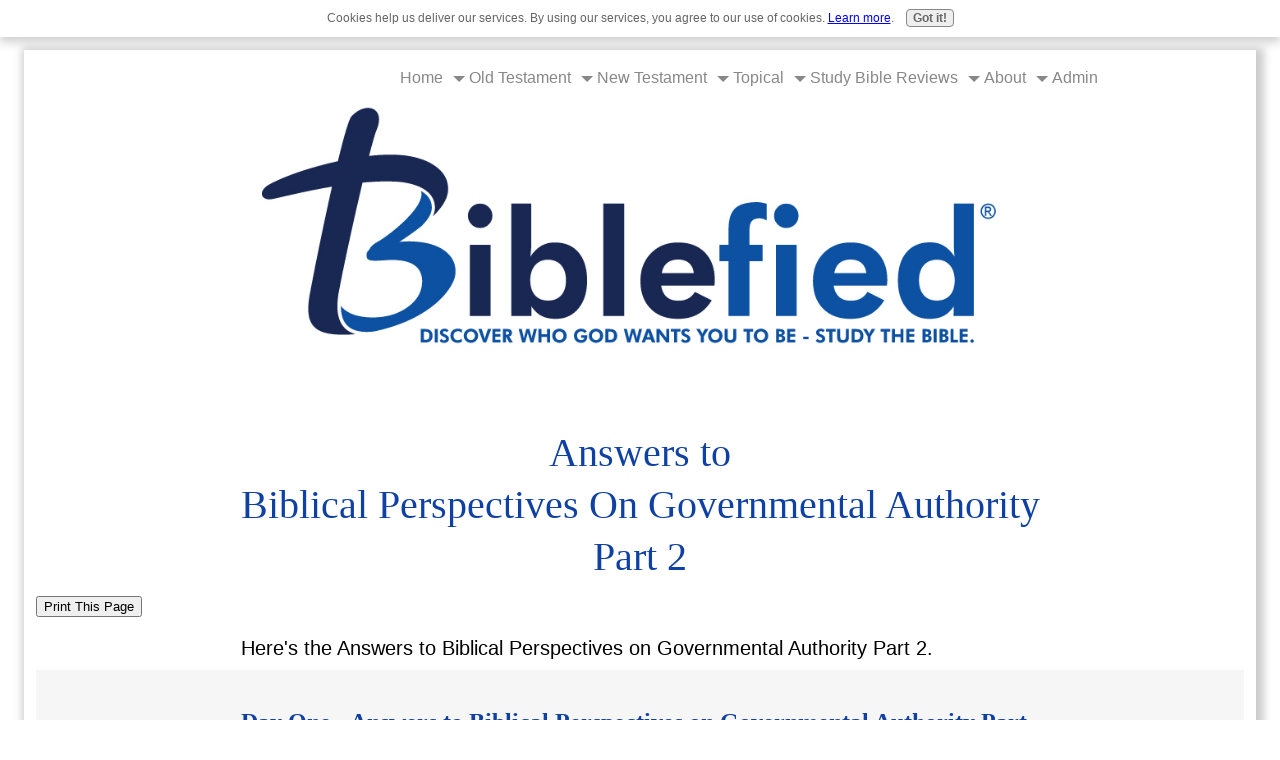

--- FILE ---
content_type: text/html; charset=UTF-8
request_url: https://www.biblefied.com/Answers-to-BIblical-Perspectives-On-Governmental-Authority-Part-2.html
body_size: 16524
content:
<!DOCTYPE HTML>
<html>
<head><meta http-equiv="content-type" content="text/html; charset=UTF-8"><title>Answers to Biblical Perspectives On Governmental Authority Part 2</title><meta name="description" content="This page provides answers to Biblical Perspectives On Governmental Authority Part 2 Bible study"><meta id="viewport" name="viewport" content="width=device-width, initial-scale=1">
<link href="/sd,_support-files,_style.css+fonts,_yesteryear,_400.css.pagespeed.cc.Lufeb53Dw_.css" rel="stylesheet" type="text/css"/>
<!-- start: tool_blocks.sbi_html_head -->
<!-- Global site tag (gtag.js) - Google Analytics -->
<script async src="https://www.googletagmanager.com/gtag/js?id=UA-11478985-1"></script>
<script>window.dataLayer=window.dataLayer||[];function gtag(){dataLayer.push(arguments);}gtag('js',new Date());gtag('config','UA-11478985-1');</script>
<link rel="apple-touch-icon" sizes="57x57" href="/xfavicon-57x57.png.pagespeed.ic.nx9G3ewQKl.webp"> <link rel="apple-touch-icon" sizes="60x60" href="/xfavicon-60x60.png.pagespeed.ic.KCTgDJ6Yh0.webp"> <link rel="apple-touch-icon" sizes="72x72" href="/xfavicon-72x72.png.pagespeed.ic.xLuGnymtLf.webp"> <link rel="apple-touch-icon" sizes="76x76" href="/xfavicon-76x76.png.pagespeed.ic.XxsdwA9GeN.webp"> <link rel="apple-touch-icon" sizes="114x114" href="/xfavicon-114x114.png.pagespeed.ic.72JqAdkBGh.webp"> <link rel="apple-touch-icon" sizes="120x120" href="/xfavicon-120x120.png.pagespeed.ic.3Iz_10GyRE.webp"> <link rel="apple-touch-icon" sizes="144x144" href="/xfavicon-144x144.png.pagespeed.ic.e7l1pyTmhg.webp"> <link rel="apple-touch-icon" sizes="152x152" href="/xfavicon-152x152.png.pagespeed.ic.m1oCmhQv-s.webp"> <link rel="apple-touch-icon" sizes="180x180" href="/xfavicon-180x180.png.pagespeed.ic.WIbHiUgDPr.webp"> <link rel="icon" type="image/png" href="/xfavicon-36x36.png.pagespeed.ic.OXQv1LDxCz.webp" sizes="36x36"> <link rel="icon" type="image/png" href="/xfavicon-48x48.png.pagespeed.ic.lrffqfPgM6.webp" sizes="48x48"> <link rel="icon" type="image/png" href="/xfavicon-72x72.png.pagespeed.ic.xLuGnymtLf.webp" sizes="72x72"> <link rel="icon" type="image/png" href="/xfavicon-96x96.png.pagespeed.ic.-5kSqoHlKN.webp" sizes="96x96"> <link rel="icon" type="image/png" href="/xfavicon-144x144.png.pagespeed.ic.e7l1pyTmhg.webp" sizes="144x144"> <link rel="icon" type="image/png" href="/xfavicon-192x192.png.pagespeed.ic.YGvgRTxX7t.webp" sizes="192x192"> <link rel="icon" type="image/png" href="/xfavicon-16x16.png.pagespeed.ic.y5z3HNzc4a.webp" sizes="16x16"> <link rel="icon" type="image/png" href="/xfavicon-32x32.png.pagespeed.ic.QF6Lk9rvrz.webp" sizes="32x32"> <link rel="icon" type="image/png" href="/xfavicon-48x48.png.pagespeed.ic.lrffqfPgM6.webp" sizes="48x48"><link rel="canonical" href="https://www.biblefied.com/Answers-to-BIblical-Perspectives-On-Governmental-Authority-Part-2.html"/>
<meta property="og:site_name" content="Biblefied"/>
<meta property="og:title" content="Answers to Biblical Perspectives On Governmental Authority Part 2"/>
<meta property="og:description" content="This page provides answers to Biblical Perspectives On Governmental Authority Part 2 Bible study"/>
<meta property="og:type" content="article"/>
<meta property="og:url" content="https://www.biblefied.com/Answers-to-BIblical-Perspectives-On-Governmental-Authority-Part-2.html"/>
<meta property="og:image" content="https://www.biblefied.com/images/Daniel_521.gif"/>
<meta property="og:image" content="https://www.biblefied.com/images/Conscience.001.jpeg"/>
<meta property="og:image" content="https://www.biblefied.com/bible-study-lessons-fb.jpg"/>
<meta property="og:image" content="https://www.biblefied.com/images/Exodus_14-14.jpg"/>
<meta property="og:image" content="https://www.biblefied.com/images/declaration_of_independence_stone_630.jpg"/>
<!-- SD -->
<script>var https_page=0</script>
<script src="https://www.biblefied.com/sd/support-files/gdprcookie.js.pagespeed.jm.LyJeXqoTyT.js" async defer></script><!-- end: tool_blocks.sbi_html_head -->
<!-- start: shared_blocks.190183893#end-of-head -->
<!-- Replaced by GA Connected Service -->
<!-- Google tag (gtag.js) -->
<script async src="https://www.googletagmanager.com/gtag/js?id=G-WFN4EEQJ5W"></script>
<script>window.dataLayer=window.dataLayer||[];function gtag(){dataLayer.push(arguments);}gtag('js',new Date());gtag('config','G-WFN4EEQJ5W');</script>
<!-- end: shared_blocks.190183893#end-of-head -->
<script>var FIX=FIX||{};</script>
</head>
<body class="responsive">
<div id="PageWrapper" class="modern">
<div id="HeaderWrapper">
<div id="Header">
<div class="Liner">
<div class="WebsiteName">
<a href="/"> </a>
</div><div class="Tagline"> </div>
<!-- start: shared_blocks.190183889#top-of-header -->
<!-- start: tool_blocks.navbar.horizontal.right --><div class="ResponsiveNavWrapper">
<div class="ResponsiveNavButton"><span>Menu</span></div><div class="HorizontalNavBarRight HorizontalNavBar HorizontalNavBarCSS ResponsiveNav"><ul class="root"><li class="li1"><a href="/">Home</a></li><li class="li1 submenu"><span class="navheader">Old Testament</span><ul><li class="li2 submenu"><span class="navheader">Genesis</span><ul><li class="li3"><a href="/genesis-bible-study.html">Genesis Bible Study</a></li><li class="li3"><a href="/book-of-genesis.html">About the Book</a></li><li class="li3"><a href="/genesis-chapter-12.html">Chapter 12</a></li><li class="li3"><a href="/genesis-chapter-13.html">Chapter 13</a></li><li class="li3"><a href="/genesis-chapter-14.html">Chapter 14</a></li><li class="li3"><a href="/genesis-chapter-15.html">Chapter 15</a></li><li class="li3"><a href="/genesis-chapter-16.html">Chapter 16</a></li><li class="li3"><a href="/genesis-chapter-17.html">Chapter 17</a></li><li class="li3"><a href="/genesis-chapter-18.html">Chapter 18</a></li><li class="li3"><a href="/genesis-chapter-19.html">Chapter 19</a></li><li class="li3"><a href="/genesis-chapter-20.html">Chapter 20</a></li><li class="li3"><a href="/genesis-chapter-21.html">Chapter 21</a></li><li class="li3"><a href="/genesis-chapter-22.html">Chapter 22</a></li><li class="li3"><a href="/genesis-chapter-23.html">Chapter 23</a></li><li class="li3"><a href="/genesis-chapter-24.html">Chapter 24</a></li><li class="li3"><a href="/genesis-chapter-25.html">Chapter 25</a></li></ul></li><li class="li2 submenu"><span class="navheader">Daniel</span><ul><li class="li3"><a href="/daniel-bible-study.html">Daniel Bible Study</a></li><li class="li3"><a href="/Daniel-Chapter-One.html">Daniel Chapter 1</a></li><li class="li3"><a href="/Daniel-Chapter-Two.html">Daniel Chapter 2</a></li><li class="li3"><a href="/Daniel-Chapter-Three.html">Daniel Chapter 3</a></li><li class="li3"><a href="/Daniel-Chapter-Four.html">Daniel Chapter 4</a></li><li class="li3"><a href="/Daniel-Chapter-Five.html">Daniel Chapter 5</a></li><li class="li3"><a href="/Daniel-Chapter-Six.html">Daniel Chapter 6</a></li></ul></li></ul></li><li class="li1 submenu"><span class="navheader">New Testament</span><ul><li class="li2 submenu"><span class="navheader">James</span><ul><li class="li3"><a href="/book-of-james-bible-study.html">Main Page</a></li><li class="li3"><a href="/3-themes-of-the-book-of-james.html">3 Themes</a></li></ul></li></ul></li><li class="li1 submenu"><span class="navheader">Topical</span><ul><li class="li2"><a href="/bible-study-topics.html">Bible Study Topics</a></li><li class="li2"><a href="/how-to-study-your-bible.html">How to Study Your Bible</a></li><li class="li2 submenu"><span class="navheader">Who Am I Bible Study</span><ul><li class="li3"><a href="/who-am-i-bible-study.html">Who Am I Bible Study - Study the Bible to find out who you REALLY are</a></li><li class="li3"><a href="/self-denial.html">Self Denial</a></li><li class="li3"><a href="/self-affirmation.html">Self-Affirmation</a></li><li class="li3"><a href="/self-control.html">Self-Control</a></li><li class="li3"><a href="/pure-self.html">Pure Self</a></li></ul></li><li class="li2"><a href="/Women-in-the-bible-study.html">Women In the Bible Study</a></li><li class="li2"><a href="/bible-study-for-men.html">Bible Study for Men</a></li><li class="li2 submenu"><span class="navheader">Biblical Perspectives on Governmental Authority</span><ul><li class="li3"><a href="/biblical-perspectives-on-governmental-authority.html">Biblical Perspectives on Governmental Authority</a></li><li class="li3"><a href="/Biblical-Perspectives-on-Governmental-Authority-Part-Two.html">Biblical Perspectives on Governmental Authority - Part Two</a></li></ul></li></ul></li><li class="li1 submenu"><span class="navheader">Study Bible Reviews</span><ul><li class="li2"><a href="/study-bible-review.html">Main Page</a></li><li class="li2"><a href="/niv-study-bible.html">NIV</a></li><li class="li2"><a href="/life-application-study-bible.html">Life Application</a></li><li class="li2"><a href="/esv-study-bible.html">ESV Study Bible</a></li><li class="li2"><a href="/nkjv-study-bible-second-edition.html">NKJV</a></li></ul></li><li class="li1 submenu"><span class="navheader">About</span><ul><li class="li2"><a href="/what-we-believe.html">What We Believe</a></li><li class="li2"><a href="/timothy-scott.html">Timothy Scott</a></li></ul></li><li class="li1 submenu"><span class="navheader">Admin</span><ul><li class="li2"><a href="/site-map.html">Site Map</a></li><li class="li2"><a href="/contact-us.html">Contact Us</a></li><li class="li2"><a href="/disclaimer.html">Disclaimer</a></li><li class="li2"><a href="/privacy-policy.html">Privacy Policy</a></li></ul></li></ul></div></div>
<!-- end: tool_blocks.navbar.horizontal.right -->
<!-- end: shared_blocks.190183889#top-of-header -->
<!-- start: shared_blocks.190183880#bottom-of-header -->
<!-- end: shared_blocks.190183880#bottom-of-header -->
</div><!-- end Liner -->
</div><!-- end Header -->
</div><!-- end HeaderWrapper -->
<div id="ContentWrapper">
<div id="ContentColumn">
<div class="Liner">
<!-- start: shared_blocks.190183877#above-h1 -->
<div style="overflow-x: auto;">
<table class="columns_block grid_block" border="0" style="width: 100%;"><tr><td class="column_0" style="width: 14.985%;vertical-align:top;">
<!-- start: tool_blocks.faceit_like.1 --><div style='min-height:24px; display: block;'><div class="fb-like" data-href="http://www.biblefied.com" data-layout="standard" data-action="like" data-size="small" data-show-faces="true" data-share="true"></div></div><!-- end: tool_blocks.faceit_like.1 -->
</td><td class="column_1" style="width: 84.985%;vertical-align:top;">
</td></tr></table>
</div>
<!-- end: shared_blocks.190183877#above-h1 -->
<h1 style="text-align: center">Answers to <br/>Biblical Perspectives On Governmental Authority <br/>Part 2</h1>
<!-- start: shared_blocks.190183897#below-h1 -->
<!-- end: shared_blocks.190183897#below-h1 -->
<!-- start: shared_blocks.191123185#Print This Page -->
<button onclick="window.print();return false;">Print This Page</button>
<!-- end: shared_blocks.191123185#Print This Page -->
<div class="" style="margin-left: auto; margin-right: auto; float: none; width: 66%; box-sizing: border-box"><p>Here's the Answers to Biblical Perspectives on Governmental Authority Part 2.</p>
</div>
<!-- start: shared_blocks.190183892#below-paragraph-1 -->
<!-- end: shared_blocks.190183892#below-paragraph-1 -->
<div class="Stripe1 Stripe" style="box-sizing: border-box; margin-left: auto; margin-right: auto"><div class="StripeLiner" style="margin-left: auto; margin-right: auto; float: none; width: 66%"><h3><b>Day One - Answers to Biblical Perspectives on Governmental Authority Part 2</b></h3>
<div class="text_image_block text_image_left text_image_both_cleared text_image_floated">
<div class="ImageBlock ImageBlockCenter"><img src="https://www.biblefied.com/images/Daniel_521.gif" width="300" height="168.75" alt="Daniel 5:21" title="Daniel 5:21" data-pin-media="https://www.biblefied.com/images/Daniel_521.gif" style="width: 300px; height: auto"></div>
<p><b>Question 1 -&#xa0;Can the government you live under influence Christians to sin? &#xa0;</b></p><p><b>Question 2 - Alternatively, can it influence the people it governs not to sin? &#xa0;</b></p><p><b>For both questions, explain how this might be so.</b></p><p><br/></p><p><span style="font-weight: normal;"><b>Answer 1</b> - We should first note&#xa0;</span>that this question is focused on <em>the influence</em>&#xa0;to sin. &#xa0;It doesn't address situations where a government might force compliance through the threat of punishments.</p><p>In that regard, there are certainly many things a government might do that could influence or allow for the governed peoples to sin. &#xa0;Some examples are government laws, or lack of them, that would permit: </p><ul><li>slavery</li><li>gambling</li><li>abortions &#xa0;</li><li>prostitution<br/></li><li>pornography<br/></li><li>recreational drug usage<br/></li><li>discrimination based on race or gender</li></ul><p>The point here is that the allowance for these things <em>can influence</em> someone to sin; but they do not <em>force</em> someone to sin, even if they are legally bound by law to do so. &#xa0;&#xa0;</p><p><br/></p><p><b>Answer 2</b> - A government can certainly influence people NOT to sin if its laws are biblical. &#xa0;<br/></p><p>For example, if the government has a law that says do not murder, that's biblical (Exodus 20:13). &#xa0;</p><p>And of course, if we follow Jesus' example (see Matthew 5:21-22), we won't just obey the law of the government in not committing murder, we won't even be angry with our fellow man. &#xa0;Indeed, when we follow Jesus' example we'll love our neighbors as ourselves (Matthew 22:37-39).</p><p>We see the government's influence exerted in the form of punishment, which deters law-breaking in general; and if the laws are biblical, they encourage Christian behavior. &#xa0;</p><p><br/></p>
</div>
</div></div>
<div class="Stripe2 Stripe" style="box-sizing: border-box; margin-left: auto; margin-right: auto"><div class="StripeLiner" style="margin-left: auto; margin-right: auto; float: none; width: 66%"><h3><b>Day Two&#xa0;- Answers to Biblical Perspectives on Governmental Authority Part 2</b></h3>
<div class="text_image_block text_image_right text_image_both_cleared text_image_floated">
<div class="ImageBlock ImageBlockCenter"><img src="https://www.biblefied.com/images/Conscience.001.jpeg" width="300" height="168.75" alt="Conscience" title="Conscience" data-pin-media="https://www.biblefied.com/images/Conscience.001.jpeg" style="width: 300px; height: auto"></div>
<p><b>Question: For what reason should people should submit to governmental authority?</b></p><p><b>Answer</b>: </p><p>We find the answer in verses 1 and 2 of Romans Chapter 13. &#xa0;The verse provides that everyone must submit to the governing authorities because they are instituted by God. &#xa0;In these first two verses we find a threefold announcement of the same thing:</p><ul><li> that there is no authority except that which God has established (vs 1)</li><li>that God has established the authorities that exist (vs 1)</li><li>and that if you rebel against authority, you're rebelling against what God instituted (vs 2)<sup>1</sup></li></ul><p>It's really that simple and straightforward.</p><p>But you might ask, <em>"How can this be true?"</em> Or you might say, <em>"Paul has lost his mind!" &#xa0;</em>After all, didn't the&#xa0;Roman and Jewish authorities crucify the Lord Jesus Christ? &#xa0;How can they then be given authority from God?</p><p>Jesus himself answers this question for us in the Gospel of John. &#xa0;In verse 11 of chapter 19, he tells Pilate, who ordered him crucified: <em>"You would have no authority over me at all unless it had been given to you from above."</em></p><p>The fact that governments might misuse their authority does not change the fact that their authority is granted to them by God Almighty. &#xa0;This has been true of Egyptian pharoahs, Roman emperors, kings and queens, American presidents, and any other governmental authority. &#xa0;What's depicted in the Book of Romans of government is a statement of "the divine ideal, not the human reality."<sup>2</sup></p><p>In summary, governmental authority is granted by God. &#xa0;Misuse of that authority does not negate the fact that God is the source. &#xa0;Christians must rest in the fact that God knows about all abuses of governmental authority and that he will establish a kingdom that will never end for them.&#xa0;<br/></p><p>More later on this.</p><p><br/></p>
</div>
</div></div>
<div class="Stripe3 Stripe" style="box-sizing: border-box; margin-left: auto; margin-right: auto"><div class="StripeLiner" style="margin-left: auto; margin-right: auto; float: none; width: 66%"><h3><b>Day Three&#xa0;- Answers to Biblical Perspectives on Governmental Authority Part 2</b></h3>
<p><b>Question: What is the purpose of government?</b></p><p><b>Answer:&#xa0;</b></p><p>To answer this, someone will cite the famous and wonderful words of the American Declaration of Independence. &#xa0;It states:</p>
<div class="CalloutBox" style="margin-left: auto; margin-right: auto; float: none; width: 50%; box-sizing: border-box"><p style="text-align: center;"><span style="font-family: Yesteryear, cursive;font-size: 21px;">"We hold these truths to be self-evident, </span></p><p style="text-align: center;"><span style="font-family: Yesteryear, cursive;font-size: 21px;">that all men were created equal,</span></p><p style="text-align: center;"><span style="font-family: Yesteryear, cursive;font-size: 21px;"> that they are endowed by their Creator </span></p><p style="text-align: center;"><span style="font-family: Yesteryear, cursive;font-size: 21px;">with certain unalienable Rights, </span></p><p style="text-align: center;"><span style="font-family: Yesteryear, cursive;font-size: 21px;">that among these are </span></p><p style="text-align: center;"><span style="font-family: Yesteryear, cursive;font-size: 21px;">Life, &#xa0;Liberty, and the pursuit of Happiness.&#xa0;</span></p><p style="text-align: center;"><span style="font-family: Yesteryear, cursive;font-size: 21px;">That to secure these rights, </span></p><p style="text-align: center;"><span style="font-family: Yesteryear, cursive;font-size: 21px;">governments are instituted among men,</span></p><p style="text-align: center;"><span style="font-family: Yesteryear, cursive;font-size: 21px;"> deriving their just powers </span></p><p style="text-align: center;"><span style="font-family: Yesteryear, cursive;font-size: 21px;">from the consent of the governed ..."</span></p>
</div>
<p>It's certainly true that all men (and women) are created equal; and that they're endowed with the right to life, liberty, and the pursuit of happiness. &#xa0;But the security of these rights is only a <em>partial</em> reason governments are instituted among men.</p><p>We've already observed the threefold announcement that the governing authorities are given their authority by God. &#xa0;Now we see that there's a threefold announcement that governments &#xa0;are given this authority for the following God-given purposes in verses four through six:</p><ul><li>they are God's servants to do you good (vs 4)</li><li>they are God's servants, agents of wrath, to bring punishment (vs 4)</li><li>the authorities are God's servants (vs 6)<sup>3</sup>&#xa0;</li></ul><p>But notice the additional reason provided in verse five. &#xa0;Here we see that we are to obey the governmental authorities because of our conscience. &#xa0;This doesn't mean because if you don’t, you'll feel guilty, but that critical moral reflection of a positive sort will reveal that it's the right thing to do.<sup>4 &#xa0;</sup>We obey the authorities not only because of what will happen to us if we don't, but because it's the right thing to do.<sup>5 &#xa0;</sup></p><p>One commentator put it this way:</p><p><em>"The Christian has a higher motive for obeying the ruler than the unpleasantness of the consequences of disobedience; the Christian knows that such obedience is in accordance with God’s will, and by rendering it will preserve a good conscience in relation to God."</em><sup>6</sup></p><p>While the unbeliever will primarily be motivated by the danger of facing the wrath of government, the Christian will depend upon conscience. &#xa0;In Romans 2:14–15 it's referred to that inner awareness of right and wrong that God had <em>“written on [the Gentiles’] hearts.” &#xa0;</em>Here conscience is still an inner awareness of God’s will, but for the Christian it's based on the knowledge of God’s will that's informed and transformed by the Spirit (cf. 12:1–2). </p><p>Some have argued that conscience has primarily a negative function, referring to the pain we feel when we transgress the moral law. &#xa0;Yet, at the same time, it <em>“includes the power of discernment and rational reflection which enables the mind to analyze situations and actions, to discern moral issues and principles, the capacity to hear and apply the Word of God to our lives.” &#xa0;</em>The negative force is primarily true here for unbelievers, while for Christians it functions positively, telling what God wants us to do.<sup>7</sup></p><p>&#xa0;More later on this.</p>
<div class="Stripe2 Stripe" style="box-sizing: border-box"><div class="StripeLiner"><h3><b>Day Four&#xa0;- Answers to Biblical Perspectives on Governmental Authority Part 2</b></h3>
<p><b>Question: Is it possible to be a policeman or soldier, and still be an ethical Christian?&#xa0;</b></p><p><b>Answer:</b></p><p>It stands to reason that if governmental authority is a servant of God (verse 4), then being a Christian and an enforcer of the government's authority (i.e. a policeman or policewoman) is not unethical in and of itself.</p><p>Of course there are difficult decisions in handling people who require police attention that will try the patience, temperament, and character of the policeman. &#xa0;And certainly there are opportunities to abuse the power of the position as well. &#xa0;But in no circumstance can there be a blanket condemnation of the police simply because they have a duty to uphold the law and maintain public order on behalf of the God-authorized state.</p><p>This becomes difficult when the police must use physical measures or deadly force to protect themselves or the public from violence. &#xa0;But if we read Romans 13:1-7, then we see that we should not resist authority; and if we do, we bring judgement upon ourselves. &#xa0;But if we do good, we have nothing to worry about. &#xa0;In short - obey the law and all will be well; and as you do so, respect the police. &#xa0; &#xa0;&#xa0;</p><p>The aspect of ethics for the soldier, is less clear. &#xa0;That's because the soldier's primary job is to kill or use force to control an entire population of people. &#xa0;Violence has been part of the history of mankind since Cain, the first son of Adam and Eve. &#xa0;He killed Abel, the world's first brother. &#xa0;Unfortunately, murders and murderers are still with us today.&#xa0;</p><p>In the Bible, God directed the Israelites to conduct war to achieve his purposes against those who opposed him (for example - Joshua). &#xa0;He also directed war <em>against the Israelites</em> when they disobeyed him (for example - Nebuchadnezzar). &#xa0;It's interesting to note that in both cases idolatry was the problem. &#xa0;But the Bible doesn't consider violence sacred or holy. &#xa0;David &#xa0;could not build the temple because there was so much blood on his hands (1 Ch 28:3). &#xa0; Fighting may be considered just because it is warranted and conducted according to the principles of justice applicable to all people.<sup>8</sup></p><p>Norman Giesler provides the following conditions for a just war from the Bible; it must:</p><ul><li>be declared by one's government (Romans 13:4)</li><li>be in defense of the innocent and/or against an evil aggressor (e.g. Genesis 14)</li><li>fought by just means (Deuteronomy 20:19)</li></ul><p>By the way, Giesler also argues that total pacifism is not biblical. &#xa0;He observed that Jesus' command to turn the other cheek refers to a personal insult (like a slap in the face) not bodily harm. &#xa0;He notes that even Jesus refused to turn his cheek when he was unjustly struck in John 18 (vs 22-23). &#xa0;Finally, Giesler also offers that the command to love our enemies does <em>"not preclude the use of force to restrain them from killing us".</em> &#xa0;He cites Paul's appeal to Caesar in Acts 23 as an example.<sup>9</sup> &#xa0; &#xa0;</p><p>In summary, the Christian man or woman serving in the armed forces or in the police force does so for the common good. &#xa0;In fact, the pledge to serve at the cost of one's life for the innocent or one's country is both noble and deserving of great honor. &#xa0; &#xa0;</p><p><br/></p>
</div></div>
<div class="CalloutBox" style="box-sizing: border-box"><p style="text-align: justify;"><span style="font-size: 17px;">Do you want to be on good terms with the government? &#xa0;Be a responsible citizen and you’ll get on just fine, the government working to your advantage. &#xa0;But if you’re breaking the rules right and left, watch out. &#xa0;The police aren’t there just to be admired in their uniforms. &#xa0;God also has an interest in keeping order, and he uses them to do it. &#xa0;That’s why you must live responsibly—not just to avoid punishment but also because it’s the right way to live.</span><br/></p><p style="text-align: right;">Romans 13:3-5</p><p style="text-align: right;"><span style="font-size: 12px;">&#xa0;Peterson, Eugene H. 2005. The Message: the Bible in contemporary language. Colorado Springs, CO: NavPress.</span><br/></p>
</div>
<h3><b>Day Five&#xa0;- Answers to Biblical Perspectives on Governmental Authority Part 2</b></h3>
<div class="text_image_block text_image_left text_image_both_cleared text_image_floated">
<div class="ImageBlock ImageBlockCenter"><img src="https://www.biblefied.com/images/Exodus_14-14.jpg" width="400" height="400" alt="Exodus 14:14" title="Exodus 14:14" data-pin-media="https://www.biblefied.com/images/Exodus_14-14.jpg" style="width: 400px; height: auto; border-color: #51f5a0; border-width: 3px 3px 3px 3px; border-style: solid"></div>
<p><b>Question: How should Christians respond when a government endorses or enforces a law that requires them to disobey the commandments God provides in the Bible?</b></p><p>Answer:</p><p>Charles Colson wrote about a Christian citizen's biblical response to its government. &#xa0; Here's an excerpt of his article:&#xa0;<br/></p><p><em>“No area of cultural engagement is more important that government and politics.&#xa0; We’re commanded to submit to governing authorities (Romans 13); Jesus himself said, ‘Give back to Caesar the things that are Caesar’s (Matthew 22:21).&#xa0;</em><br/></p><p><em>This means Christians must be good citizens, pay taxes, obey laws, and serve (as called) in government.&#xa0; Augustine argued that Christians are to the the best citizens: what others do only because the law commands, we do it out of love for God.”&#xa0;</em><br/></p><p><em>Because government is ordained by God to preserve order and do justice, we’re instructed to honor the king (1 Peter 2:13-17) and pray for those in authority that we might live peaceful lives (1 Timothy 2:1-22).&#xa0; The only thing worse than bad government is anarchy.”</em><br/></p><p><em>It’s a noble calling for Christians to enter public service.&#xa0; Contrary to common caricatures of politicians, some of the finest public servants I’ve known are serious believers who love out their faith in office without compromising their convictions.</em><br/></p><p><em>The cultural mandate means the church has an important role to play with respect to political structures - working for justice, speaking prophetically, and often being the conscience of society, even when this means persecution, prison, or death, as it did for many in the confessing church in Nazi Germany. &#xa0;</em><br/></p><p><em>The public square needs religious influence; indeed, the Christian faith has played a critical role in shaping our institutions.&#xa0; But the church must approach its public role with caution and sensitivity.&#xa0; Pastors and other church leaders, for example, should never make partisan endorsements of candidates (which can divide our ranks and politicize our faith) or allow themselves to be in the hip pocket of any political party. &#xa0;</em><br/></p><p><em>That said, the pastor should never hesitate to speak boldly from the pulpit about pressing moral concerns.&#xa0; Christians individually and through political organizations must engage in the political process, always preserving their independence and fulfilling the prophetic office (which means calling friends to account).&#xa0; Though citizens are to be the best citizens, our first loyalty is not to the kingdom of man but to the kingdom of God.”</em><sup>10</sup> &#xa0;</p>
</div>
<p><span style="font-size: 20px;">But no matter how well the intentions of a nations citizenry might be, a government might act in an ungodly manner, or in an evil way. &#xa0;At times this can influence, and at worse, compel the nation's citizens to disobey God's Word. &#xa0;John Stott provides great insight on this:</span><br/></p><p><em>"Granted that the authority of rulers is derived from God, what happens if they abuse it, if they reverse their God-given duty, commending those who do evil and punishing those who do good? &#xa0;Does the requirement to submit still stand in such a morally perverse situation? No. &#xa0;The principle is clear. </em></p><p><em>We are to submit right up to the point where obedience to the state would entail disobedience to God. &#xa0;But if the state commands what God forbids, or forbids what God commands, then our plain Christian duty is to resist, not to submit, to disobey the state in order to obey God. </em></p><p><em>As Peter and the other apostles put it to the Sanhedrin: ‘We must obey God rather than men!’(Acts 5:29). &#xa0;This is the strict meaning of civil disobedience, namely disobeying a particular human law because it is contrary to God’s law. &#xa0;To trespass and organize a sit-in, or to obstruct the police in their duties, may also in some circumstances be justified, but it should be called ‘civil protest’ rather than ‘civil disobedience’, since in this case the laws which are being broken in order to publicize the protest are not themselves intrinsically evil.</em><br/></p><p><em>Whenever laws are enacted which contradict God’s law, civil disobedience becomes a Christian duty. &#xa0;There are notable examples of it in Scripture. &#xa0;</em></p><ul><li>When Pharaoh ordered the Hebrew midwives to kill the newborn boys, they refused to obey. &#xa0;‘The midwives … feared God and did not do what the king of Egypt had told them to do; they let the boys live’ (Exodus 1:17). &#xa0;</li></ul><ul><li>When King Nebuchadnezzar issued an edict that all his subjects must fall down and worship his golden image, Shadrach, Meshach and Abednego refused to obey (Daniel 3).&#xa0;</li></ul><ul><li>When King Darius made a decree that for thirty days nobody should pray ‘to any god or man’ except himself, Daniel refused to obey (Daniel 6). &#xa0;</li></ul><ul><li>And when the Sanhedrin banned preaching in the name of Jesus, the apostles refused to obey (Acts 4:18ff). &#xa0;</li></ul><p><em>All these were heroic refusals, in spite of the threats which accompanied the edicts. &#xa0;In each case civil disobedience involved great personal risk, including possible loss of life."</em><span style="font-style: normal;"><sup>11 &#xa0;</sup></span><em>In each case its purpose was ‘to demonstrate their submissiveness to God, not their defiance of government.’</em><sup>12</sup></p><p>In terms of application, Christians must weigh the laws and the actions of its government against the Word of God. &#xa0;This implies a knowledge and understanding that comes from actively studying the Bible. &#xa0;So Christians must first be Bible students. &#xa0;Secondly, they must weight the actions of their government against the Bible. &#xa0;Most importantly, if they are to disobey the government, they must publicly and peacefully cite the Biblical reason for doing so and pray that God will be honored by their disobedience. &#xa0;&#xa0;</p><p><br/></p>
<div class="ImageBlock ImageBlockCenter"><img src="https://www.biblefied.com/images/declaration_of_independence_stone_630.jpg" width="630" height="748" alt="US Declaration of Independence" title="US Declaration of Independence" data-pin-media="https://www.biblefied.com/images/declaration_of_independence_stone_630.jpg" style="width: 630px; height: auto; border-color: #0f40a3; border-width: 3px 3px 3px 3px; border-style: solid"></div>
<hr style="color:#0f40a3;background-color:#0f40a3;border-style:solid;">
<h3 style="text-align: center">We pray you've been blessed by these<br/>Answers to Biblical Perspectives on Governmental Authority Part 2.</h3>
<hr style="color:#0f40a3;background-color:#0f40a3;border-style:solid;width:100%;">
<p>We prepared our Answers to Biblical Perspectives on Governmental Authority Part 2 partly from the resources below. &#xa0;We offer these for your consideration.</p>
<p><sup>1</sup> <span style="font-size: 20px;">Stott, John R. W. 2001. The message of Romans: God’s good news for the world (The Bible Speaks Today). Leicester, England; Downers Grove, IL: InterVarsity Press.</span></p><p><sup>2</sup> <span style="font-size: 20px;">Ibid.</span></p>
<p><sup>3</sup>&#xa0;<span style="font-size: 20px;">Witherington, Ben, III & Darlene Hyatt. 2004. Paul’s letter to the Romans: a socio-rhetorical commentary. Grand Rapids, MI: Wm. B. Eerdmans Publishing Co.</span></p>
<p><sup>4</sup> <span style="font-size: 20px;">Stott.</span></p>
<p><sup>5</sup> Morris, Leon. 1988. The Epistle to the Romans (The Pillar New Testament Commentary). Grand Rapids, MI; Leicester, England: W.B. Eerdmans; Inter-Varsity Press.</p>
<p><sup>6</sup> Bruce, F. F. 1985. Romans: an introduction and commentary (Tyndale New Testament Commentaries). Vol. 6. Downers Grove, IL: InterVarsity Press.</p>
<p><sup>7</sup> Osborne, Grant R. 2004. Romans (The IVP New Testament Commentary Series). Downers Grove, IL: InterVarsity Press.</p>
<p><sup>8</sup> Durie, Mark. 2007. What Did Jesus Have to Do With Violence?, The Apologetics Study Bible, Nashville, TN: Holman Bible Publishers.&#xa0;</p><p><sup>9</sup>&#xa0;Giesler, Norman. 2007. Does the Bible Support a Just War?, The Apologetics Study Bible, Nashville, TN: Holman Bible Publishers.&#xa0;<br/></p><p><sup>10</sup>&#xa0;Colson, Charles. 2007. How&#xa0;Should a Christian Understand the Role of Government?, The Apologetics Study Bible, Nashville, TN: Holman Bible Publishers.&#xa0;</p>
<p><sup>11</sup> <span style="font-size: 20px;">Stott.</span></p>
<p><sup>12</sup> Charles W. Colson, Kingdoms in Conflict, An Insider’s Challenging View of Politics, Power and the Pulpit (William Morrow/Zondervan, 1987), p. 251.</p>
</div></div>
<!-- start: shared_blocks.190183891#above-socialize-it -->
<!-- end: shared_blocks.190183891#above-socialize-it -->
<!-- start: shared_blocks.190183879#socialize-it -->
<div class=" socializeIt socializeIt-responsive" style="border-color: #cccccc; border-width: 1px 1px 1px 1px; border-style: solid; box-sizing: border-box"><div style="overflow-x: auto;">
<table class="columns_block grid_block" border="0" style="width: 100%;"><tr><td class="column_0" style="width: 20%;vertical-align:top;">
<div class="shareHeader">
<strong class="ss-shareLabel" style="font-size: 16px;">Share this page:</strong>
<div id="whatsthis" style="font-size:11px;"><a href="#" onclick="open_whats_this(); return false;">What&rsquo;s this?</a></div>
</div>
</td><td class="column_1" style="width: 80%;vertical-align:top;">
<!-- start: tool_blocks.social_sharing -->
<div class="SocialShare SocialShareRegular"><a href="#" rel="noopener noreferrer" onclick="window.open('https://www.facebook.com/sharer.php?u='+ encodeURIComponent(document.location.href) +'&t=' + encodeURIComponent(document.title), 'sharer','toolbar=0,status=0,width=700,height=500,resizable=yes,scrollbars=yes');return false;" target="_blank" class="socialIcon facebook"><svg width="20" height="20" aria-hidden="true" focusable="false" data-prefix="fab" data-icon="facebook-square" role="img" xmlns="http://www.w3.org/2000/svg" viewBox="0 0 448 512"><path fill="currentColor" d="M400 32H48A48 48 0 0 0 0 80v352a48 48 0 0 0 48 48h137.25V327.69h-63V256h63v-54.64c0-62.15 37-96.48 93.67-96.48 27.14 0 55.52 4.84 55.52 4.84v61h-31.27c-30.81 0-40.42 19.12-40.42 38.73V256h68.78l-11 71.69h-57.78V480H400a48 48 0 0 0 48-48V80a48 48 0 0 0-48-48z" class=""></path></svg><span>Facebook</span></a><a href="#" rel="noopener noreferrer" onclick="window.open('https://twitter.com/intent/tweet?text=Reading%20about%20this:%20'+encodeURIComponent(document.title)+'%20-%20' + encodeURIComponent(document.location.href), 'sharer','toolbar=0,status=0,width=700,height=500,resizable=yes,scrollbars=yes');return false;" target="_blank" class="socialIcon twitter"><svg width="20" height="20" aria-hidden="true" focusable="false" data-prefix="fab" data-icon="twitter-square" role="img" viewBox="0 0 1200 1227" fill="none" xmlns="http://www.w3.org/2000/svg"><path d="M714.163 519.284L1160.89 0H1055.03L667.137 450.887L357.328 0H0L468.492 681.821L0 1226.37H105.866L515.491 750.218L842.672 1226.37H1200L714.137 519.284H714.163ZM569.165 687.828L521.697 619.934L144.011 79.6944H306.615L611.412 515.685L658.88 583.579L1055.08 1150.3H892.476L569.165 687.854V687.828Z" fill="currentColor"></path></svg><span>X</span></a><a href="#" rel="noopener noreferrer" onclick="var script = document.createElement('script');script.setAttribute('type','text/javascript');script.setAttribute('src', 'https://assets.pinterest.com/js/pinmarklet.js');document.getElementsByTagName('head')[0].appendChild(script);return false" target="_blank" class="socialIcon pinterest"><svg width="20" height="20" aria-hidden="true" focusable="false" data-prefix="fab" data-icon="pinterest-square" role="img" xmlns="http://www.w3.org/2000/svg" viewBox="0 0 448 512"><path fill="currentColor" d="M448 80v352c0 26.5-21.5 48-48 48H154.4c9.8-16.4 22.4-40 27.4-59.3 3-11.5 15.3-58.4 15.3-58.4 8 15.3 31.4 28.2 56.3 28.2 74.1 0 127.4-68.1 127.4-152.7 0-81.1-66.2-141.8-151.4-141.8-106 0-162.2 71.1-162.2 148.6 0 36 19.2 80.8 49.8 95.1 4.7 2.2 7.1 1.2 8.2-3.3.8-3.4 5-20.1 6.8-27.8.6-2.5.3-4.6-1.7-7-10.1-12.3-18.3-34.9-18.3-56 0-54.2 41-106.6 110.9-106.6 60.3 0 102.6 41.1 102.6 99.9 0 66.4-33.5 112.4-77.2 112.4-24.1 0-42.1-19.9-36.4-44.4 6.9-29.2 20.3-60.7 20.3-81.8 0-53-75.5-45.7-75.5 25 0 21.7 7.3 36.5 7.3 36.5-31.4 132.8-36.1 134.5-29.6 192.6l2.2.8H48c-26.5 0-48-21.5-48-48V80c0-26.5 21.5-48 48-48h352c26.5 0 48 21.5 48 48z" class=""></path></svg><span>Pinterest</span></a><a href="#" rel="noopener noreferrer" onclick="window.open('https://www.tumblr.com/share/link?url='+ encodeURIComponent(document.location.href) + '&name='+ encodeURIComponent(document.title), 'sharer','toolbar=0,status=0,width=700,height=500,resizable=yes,scrollbars=yes');return false;" target="_blank" class="socialIcon tumblr"><svg width="20" height="20" aria-hidden="true" focusable="false" data-prefix="fab" data-icon="tumblr-square" role="img" xmlns="http://www.w3.org/2000/svg" viewBox="0 0 448 512"><path fill="currentColor" d="M400 32H48C21.5 32 0 53.5 0 80v352c0 26.5 21.5 48 48 48h352c26.5 0 48-21.5 48-48V80c0-26.5-21.5-48-48-48zm-82.3 364.2c-8.5 9.1-31.2 19.8-60.9 19.8-75.5 0-91.9-55.5-91.9-87.9v-90h-29.7c-3.4 0-6.2-2.8-6.2-6.2v-42.5c0-4.5 2.8-8.5 7.1-10 38.8-13.7 50.9-47.5 52.7-73.2.5-6.9 4.1-10.2 10-10.2h44.3c3.4 0 6.2 2.8 6.2 6.2v72h51.9c3.4 0 6.2 2.8 6.2 6.2v51.1c0 3.4-2.8 6.2-6.2 6.2h-52.1V321c0 21.4 14.8 33.5 42.5 22.4 3-1.2 5.6-2 8-1.4 2.2.5 3.6 2.1 4.6 4.9l13.8 40.2c1 3.2 2 6.7-.3 9.1z" class=""></path></svg><span>Tumblr</span></a><a href="#" rel="noopener noreferrer" onclick="window.open('https://reddit.com/submit?url='+ encodeURIComponent(document.location.href) + '&title=' + encodeURIComponent(document.title), 'sharer','toolbar=0,status=0,width=700,height=500,resizable=yes,scrollbars=yes');return false;" target="_blank" class="socialIcon reddit"><svg width="20" height="20" aria-hidden="true" focusable="false" data-prefix="fab" data-icon="reddit-square" role="img" xmlns="http://www.w3.org/2000/svg" viewBox="0 0 448 512"><path fill="currentColor" d="M283.2 345.5c2.7 2.7 2.7 6.8 0 9.2-24.5 24.5-93.8 24.6-118.4 0-2.7-2.4-2.7-6.5 0-9.2 2.4-2.4 6.5-2.4 8.9 0 18.7 19.2 81 19.6 100.5 0 2.4-2.3 6.6-2.3 9 0zm-91.3-53.8c0-14.9-11.9-26.8-26.5-26.8-14.9 0-26.8 11.9-26.8 26.8 0 14.6 11.9 26.5 26.8 26.5 14.6 0 26.5-11.9 26.5-26.5zm90.7-26.8c-14.6 0-26.5 11.9-26.5 26.8 0 14.6 11.9 26.5 26.5 26.5 14.9 0 26.8-11.9 26.8-26.5 0-14.9-11.9-26.8-26.8-26.8zM448 80v352c0 26.5-21.5 48-48 48H48c-26.5 0-48-21.5-48-48V80c0-26.5 21.5-48 48-48h352c26.5 0 48 21.5 48 48zm-99.7 140.6c-10.1 0-19 4.2-25.6 10.7-24.1-16.7-56.5-27.4-92.5-28.6l18.7-84.2 59.5 13.4c0 14.6 11.9 26.5 26.5 26.5 14.9 0 26.8-12.2 26.8-26.8 0-14.6-11.9-26.8-26.8-26.8-10.4 0-19.3 6.2-23.8 14.9l-65.7-14.6c-3.3-.9-6.5 1.5-7.4 4.8l-20.5 92.8c-35.7 1.5-67.8 12.2-91.9 28.9-6.5-6.8-15.8-11-25.9-11-37.5 0-49.8 50.4-15.5 67.5-1.2 5.4-1.8 11-1.8 16.7 0 56.5 63.7 102.3 141.9 102.3 78.5 0 142.2-45.8 142.2-102.3 0-5.7-.6-11.6-2.1-17 33.6-17.2 21.2-67.2-16.1-67.2z" class=""></path></svg><span>Reddit</span></a><a href="#" rel="noopener noreferrer" onclick="window.open('https://api.whatsapp.com/send?text='+encodeURIComponent(document.location.href), 'sharer','toolbar=0,status=0,width=700,height=500,resizable=yes,scrollbars=yes');return false;" target="_blank" class="socialIcon whatsapp"><svg width="20" height="20" aria-hidden="true" focusable="false" data-prefix="fab" data-icon="whatsapp-square" role="img" xmlns="http://www.w3.org/2000/svg" viewBox="0 0 448 512"><path fill="currentColor" d="M224 122.8c-72.7 0-131.8 59.1-131.9 131.8 0 24.9 7 49.2 20.2 70.1l3.1 5-13.3 48.6 49.9-13.1 4.8 2.9c20.2 12 43.4 18.4 67.1 18.4h.1c72.6 0 133.3-59.1 133.3-131.8 0-35.2-15.2-68.3-40.1-93.2-25-25-58-38.7-93.2-38.7zm77.5 188.4c-3.3 9.3-19.1 17.7-26.7 18.8-12.6 1.9-22.4.9-47.5-9.9-39.7-17.2-65.7-57.2-67.7-59.8-2-2.6-16.2-21.5-16.2-41s10.2-29.1 13.9-33.1c3.6-4 7.9-5 10.6-5 2.6 0 5.3 0 7.6.1 2.4.1 5.7-.9 8.9 6.8 3.3 7.9 11.2 27.4 12.2 29.4s1.7 4.3.3 6.9c-7.6 15.2-15.7 14.6-11.6 21.6 15.3 26.3 30.6 35.4 53.9 47.1 4 2 6.3 1.7 8.6-1 2.3-2.6 9.9-11.6 12.5-15.5 2.6-4 5.3-3.3 8.9-2 3.6 1.3 23.1 10.9 27.1 12.9s6.6 3 7.6 4.6c.9 1.9.9 9.9-2.4 19.1zM400 32H48C21.5 32 0 53.5 0 80v352c0 26.5 21.5 48 48 48h352c26.5 0 48-21.5 48-48V80c0-26.5-21.5-48-48-48zM223.9 413.2c-26.6 0-52.7-6.7-75.8-19.3L64 416l22.5-82.2c-13.9-24-21.2-51.3-21.2-79.3C65.4 167.1 136.5 96 223.9 96c42.4 0 82.2 16.5 112.2 46.5 29.9 30 47.9 69.8 47.9 112.2 0 87.4-72.7 158.5-160.1 158.5z" class=""></path></svg><span>WhatsApp</span></a></div>
<!-- end: tool_blocks.social_sharing -->
</td></tr></table>
</div>
<div class="socialize-pay-it-forward-wrapper" style="background:#FFFF99;">
<details class="socialize-pay-it-forward">
<summary>Enjoy this page? Please pay it forward. Here's how...</summary>
<p>Would you prefer to share this page with others by linking to it?</p>
<ol>
<li>Click on the HTML link code below.</li>
<li>Copy and paste it, adding a note of your own, into your blog, a Web page, forums, a blog comment,
your Facebook account, or anywhere that someone would find this page valuable.</li>
</ol>
<script>var l=window.location.href,d=document;document.write('<form action="#"><div style="text-align:center"><textarea cols="50" rows="2" onclick="this.select();">&lt;a href="'+l+'"&gt;'+d.title+'&lt;/a&gt;</textarea></div></form>');</script>
</details>
</div>
</div>
<!-- end: shared_blocks.190183879#socialize-it -->
<!-- start: shared_blocks.190183888#below-socialize-it -->
<!-- end: shared_blocks.190183888#below-socialize-it -->
</div><!-- end Liner -->
</div><!-- end ContentColumn -->
</div><!-- end ContentWrapper -->
<div id="FooterWrapper">
<div id="Footer">
<div class="Liner">
<!-- start: shared_blocks.190183881#above-bottom-nav -->
<!-- end: shared_blocks.190183881#above-bottom-nav -->
<!-- start: shared_blocks.190183884#bottom-navigation -->
<!-- end: shared_blocks.190183884#bottom-navigation -->
<!-- start: shared_blocks.190183878#below-bottom-nav -->
<!-- end: shared_blocks.190183878#below-bottom-nav -->
<!-- start: shared_blocks.190183883#footer -->
<div class="" style="width: 100%; background-color: #d9d9d9; box-sizing: border-box"><p style="text-align: center;"><br/></p><p style="text-align: center;"><a href="https://www.biblefied.com/privacy-policy.html">Click here to read our Privacy Policy</a><br/></p><p style="text-align: center;">© All rights reserved. &#xa0;Biblefied is a Registered Trademark.</p><p style="text-align: center;"><br/></p><p style="text-align: center;"><br/></p>
</div>
<!-- end: shared_blocks.190183883#footer -->
</div><!-- end Liner -->
</div><!-- end Footer -->
</div><!-- end FooterWrapper -->
</div><!-- end PageWrapper -->
<script src="/sd/support-files/fix.js"></script>
<script>FIX.doEndOfBody();</script>
<script src="/sd/support-files/design.js"></script>
<!-- start: tool_blocks.sbi_html_body_end -->
<script>var SS_PARAMS={pinterest_enabled:false,googleplus1_on_page:false,socializeit_onpage:false};</script> <div id="fb-root"></div>
<script async defer crossorigin="anonymous" src="https://connect.facebook.net/en_US/sdk.js#xfbml=1&version=v4.0&autoLogAppEvents=1"></script><style>.g-recaptcha{display:inline-block}.recaptcha_wrapper{text-align:center}</style>
<script>if(typeof recaptcha_callbackings!=="undefined"){SS_PARAMS.recaptcha_callbackings=recaptcha_callbackings||[]};</script><script>(function(d,id){if(d.getElementById(id)){return;}var s=d.createElement('script');s.async=true;s.defer=true;s.src="/ssjs/ldr.js";s.id=id;d.getElementsByTagName('head')[0].appendChild(s);})(document,'_ss_ldr_script');</script><!-- end: tool_blocks.sbi_html_body_end -->
<!-- Generated at 09:35:38 05-Jun-2024 with basic_white_c_responsive_stripes v157 -->
</body>
</html>
